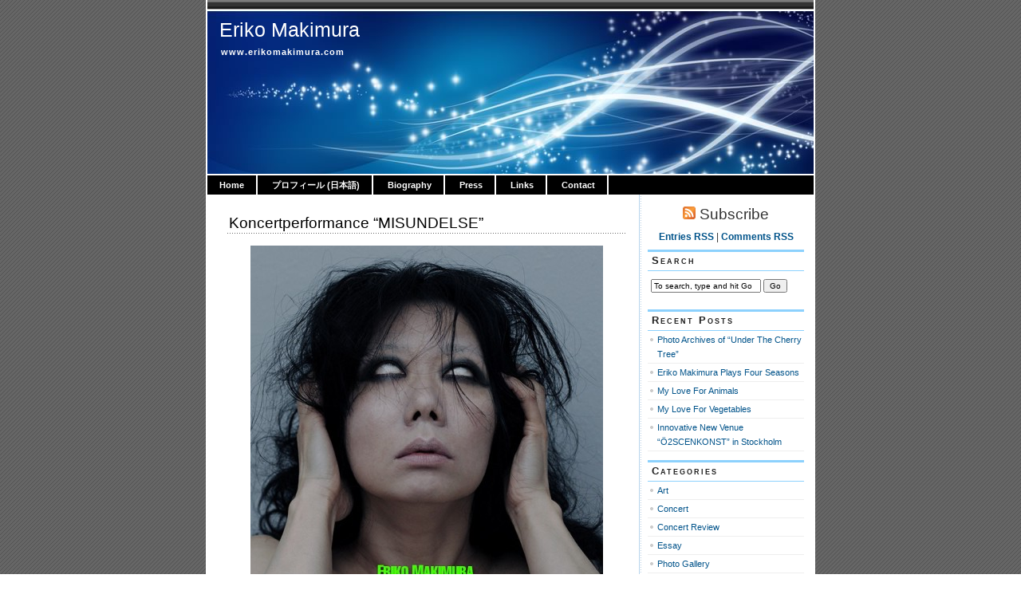

--- FILE ---
content_type: text/html; charset=UTF-8
request_url: http://www.erikomakimura.com/2017/11/koncertperformance-misundelse/
body_size: 10863
content:
<!DOCTYPE html PUBLIC "-//W3C//DTD XHTML 1.0 Transitional//EN" "http://www.w3.org/TR/xhtml1/DTD/xhtml1-transitional.dtd">
<html xmlns="http://www.w3.org/1999/xhtml" lang="en-US">

<head profile="http://gmpg.org/xfn/11">
<meta http-equiv="Content-Type" content="text/html; charset=UTF-8" />

<title>Eriko Makimura   &raquo; Koncertperformance &#8220;MISUNDELSE&#8221;</title>
	
<link rel="stylesheet" href="http://www.erikomakimura.com/wp-content/themes/magicblue/style.css" type="text/css" media="screen" />


<link rel="alternate" type="application/rss+xml" title="Eriko Makimura RSS Feed" href="http://www.erikomakimura.com/feed/" />

	<link rel="pingback" href="http://www.erikomakimura.com/xmlrpc.php" />


	
	<style type="text/css" media="screen">
	
			
body{
		background: #fff url("http://www.erikomakimura.com/wp-content/themes/magicblue/images/bodybg.gif");
	}	

#superheader{
		background: url("http://www.erikomakimura.com/wp-content/themes/magicblue/images/superheaderbg.gif") top left repeat-x;
		}			
		
#header{
		background: #fff url("http://www.erikomakimura.com/wp-content/themes/magicblue/images/headerbg.jpg") top center no-repeat;
				}	
		
#wrapper2{
		background: #fff url("http://www.erikomakimura.com/wp-content/themes/magicblue/images/wrapperbg.gif") top right repeat-y;
				}

.post h2{
	background: url("http://www.erikomakimura.com/wp-content/themes/magicblue/images/dots.gif") left bottom repeat-x;
				}							
	
.menu ul li.widget ul li{
			background: url("http://www.erikomakimura.com/wp-content/themes/magicblue/images/listbullet.gif") no-repeat 0 3px;
				}	

.menu ul li.widget ul li ul li{				
		background: url("http://www.erikomakimura.com/wp-content/themes/magicblue/images/listbullet.gif") no-repeat 0 1px;
				}					
				
</style>
	
		<script type="text/javascript" src="http://www.erikomakimura.com/wp-content/themes/magicblue/scripts/utils.js"></script>

	<meta name='robots' content='max-image-preview:large' />
<link rel="alternate" type="application/rss+xml" title="Eriko Makimura &raquo; Koncertperformance &#8220;MISUNDELSE&#8221; Comments Feed" href="http://www.erikomakimura.com/2017/11/koncertperformance-misundelse/feed/" />
<script type="text/javascript">
window._wpemojiSettings = {"baseUrl":"https:\/\/s.w.org\/images\/core\/emoji\/14.0.0\/72x72\/","ext":".png","svgUrl":"https:\/\/s.w.org\/images\/core\/emoji\/14.0.0\/svg\/","svgExt":".svg","source":{"concatemoji":"http:\/\/www.erikomakimura.com\/wp-includes\/js\/wp-emoji-release.min.js?ver=6.2.8"}};
/*! This file is auto-generated */
!function(e,a,t){var n,r,o,i=a.createElement("canvas"),p=i.getContext&&i.getContext("2d");function s(e,t){p.clearRect(0,0,i.width,i.height),p.fillText(e,0,0);e=i.toDataURL();return p.clearRect(0,0,i.width,i.height),p.fillText(t,0,0),e===i.toDataURL()}function c(e){var t=a.createElement("script");t.src=e,t.defer=t.type="text/javascript",a.getElementsByTagName("head")[0].appendChild(t)}for(o=Array("flag","emoji"),t.supports={everything:!0,everythingExceptFlag:!0},r=0;r<o.length;r++)t.supports[o[r]]=function(e){if(p&&p.fillText)switch(p.textBaseline="top",p.font="600 32px Arial",e){case"flag":return s("\ud83c\udff3\ufe0f\u200d\u26a7\ufe0f","\ud83c\udff3\ufe0f\u200b\u26a7\ufe0f")?!1:!s("\ud83c\uddfa\ud83c\uddf3","\ud83c\uddfa\u200b\ud83c\uddf3")&&!s("\ud83c\udff4\udb40\udc67\udb40\udc62\udb40\udc65\udb40\udc6e\udb40\udc67\udb40\udc7f","\ud83c\udff4\u200b\udb40\udc67\u200b\udb40\udc62\u200b\udb40\udc65\u200b\udb40\udc6e\u200b\udb40\udc67\u200b\udb40\udc7f");case"emoji":return!s("\ud83e\udef1\ud83c\udffb\u200d\ud83e\udef2\ud83c\udfff","\ud83e\udef1\ud83c\udffb\u200b\ud83e\udef2\ud83c\udfff")}return!1}(o[r]),t.supports.everything=t.supports.everything&&t.supports[o[r]],"flag"!==o[r]&&(t.supports.everythingExceptFlag=t.supports.everythingExceptFlag&&t.supports[o[r]]);t.supports.everythingExceptFlag=t.supports.everythingExceptFlag&&!t.supports.flag,t.DOMReady=!1,t.readyCallback=function(){t.DOMReady=!0},t.supports.everything||(n=function(){t.readyCallback()},a.addEventListener?(a.addEventListener("DOMContentLoaded",n,!1),e.addEventListener("load",n,!1)):(e.attachEvent("onload",n),a.attachEvent("onreadystatechange",function(){"complete"===a.readyState&&t.readyCallback()})),(e=t.source||{}).concatemoji?c(e.concatemoji):e.wpemoji&&e.twemoji&&(c(e.twemoji),c(e.wpemoji)))}(window,document,window._wpemojiSettings);
</script>
<style type="text/css">
img.wp-smiley,
img.emoji {
	display: inline !important;
	border: none !important;
	box-shadow: none !important;
	height: 1em !important;
	width: 1em !important;
	margin: 0 0.07em !important;
	vertical-align: -0.1em !important;
	background: none !important;
	padding: 0 !important;
}
</style>
	<link rel='stylesheet' id='wp-block-library-css' href='http://www.erikomakimura.com/wp-includes/css/dist/block-library/style.min.css?ver=6.2.8' type='text/css' media='all' />
<link rel='stylesheet' id='classic-theme-styles-css' href='http://www.erikomakimura.com/wp-includes/css/classic-themes.min.css?ver=6.2.8' type='text/css' media='all' />
<style id='global-styles-inline-css' type='text/css'>
body{--wp--preset--color--black: #000000;--wp--preset--color--cyan-bluish-gray: #abb8c3;--wp--preset--color--white: #ffffff;--wp--preset--color--pale-pink: #f78da7;--wp--preset--color--vivid-red: #cf2e2e;--wp--preset--color--luminous-vivid-orange: #ff6900;--wp--preset--color--luminous-vivid-amber: #fcb900;--wp--preset--color--light-green-cyan: #7bdcb5;--wp--preset--color--vivid-green-cyan: #00d084;--wp--preset--color--pale-cyan-blue: #8ed1fc;--wp--preset--color--vivid-cyan-blue: #0693e3;--wp--preset--color--vivid-purple: #9b51e0;--wp--preset--gradient--vivid-cyan-blue-to-vivid-purple: linear-gradient(135deg,rgba(6,147,227,1) 0%,rgb(155,81,224) 100%);--wp--preset--gradient--light-green-cyan-to-vivid-green-cyan: linear-gradient(135deg,rgb(122,220,180) 0%,rgb(0,208,130) 100%);--wp--preset--gradient--luminous-vivid-amber-to-luminous-vivid-orange: linear-gradient(135deg,rgba(252,185,0,1) 0%,rgba(255,105,0,1) 100%);--wp--preset--gradient--luminous-vivid-orange-to-vivid-red: linear-gradient(135deg,rgba(255,105,0,1) 0%,rgb(207,46,46) 100%);--wp--preset--gradient--very-light-gray-to-cyan-bluish-gray: linear-gradient(135deg,rgb(238,238,238) 0%,rgb(169,184,195) 100%);--wp--preset--gradient--cool-to-warm-spectrum: linear-gradient(135deg,rgb(74,234,220) 0%,rgb(151,120,209) 20%,rgb(207,42,186) 40%,rgb(238,44,130) 60%,rgb(251,105,98) 80%,rgb(254,248,76) 100%);--wp--preset--gradient--blush-light-purple: linear-gradient(135deg,rgb(255,206,236) 0%,rgb(152,150,240) 100%);--wp--preset--gradient--blush-bordeaux: linear-gradient(135deg,rgb(254,205,165) 0%,rgb(254,45,45) 50%,rgb(107,0,62) 100%);--wp--preset--gradient--luminous-dusk: linear-gradient(135deg,rgb(255,203,112) 0%,rgb(199,81,192) 50%,rgb(65,88,208) 100%);--wp--preset--gradient--pale-ocean: linear-gradient(135deg,rgb(255,245,203) 0%,rgb(182,227,212) 50%,rgb(51,167,181) 100%);--wp--preset--gradient--electric-grass: linear-gradient(135deg,rgb(202,248,128) 0%,rgb(113,206,126) 100%);--wp--preset--gradient--midnight: linear-gradient(135deg,rgb(2,3,129) 0%,rgb(40,116,252) 100%);--wp--preset--duotone--dark-grayscale: url('#wp-duotone-dark-grayscale');--wp--preset--duotone--grayscale: url('#wp-duotone-grayscale');--wp--preset--duotone--purple-yellow: url('#wp-duotone-purple-yellow');--wp--preset--duotone--blue-red: url('#wp-duotone-blue-red');--wp--preset--duotone--midnight: url('#wp-duotone-midnight');--wp--preset--duotone--magenta-yellow: url('#wp-duotone-magenta-yellow');--wp--preset--duotone--purple-green: url('#wp-duotone-purple-green');--wp--preset--duotone--blue-orange: url('#wp-duotone-blue-orange');--wp--preset--font-size--small: 13px;--wp--preset--font-size--medium: 20px;--wp--preset--font-size--large: 36px;--wp--preset--font-size--x-large: 42px;--wp--preset--spacing--20: 0.44rem;--wp--preset--spacing--30: 0.67rem;--wp--preset--spacing--40: 1rem;--wp--preset--spacing--50: 1.5rem;--wp--preset--spacing--60: 2.25rem;--wp--preset--spacing--70: 3.38rem;--wp--preset--spacing--80: 5.06rem;--wp--preset--shadow--natural: 6px 6px 9px rgba(0, 0, 0, 0.2);--wp--preset--shadow--deep: 12px 12px 50px rgba(0, 0, 0, 0.4);--wp--preset--shadow--sharp: 6px 6px 0px rgba(0, 0, 0, 0.2);--wp--preset--shadow--outlined: 6px 6px 0px -3px rgba(255, 255, 255, 1), 6px 6px rgba(0, 0, 0, 1);--wp--preset--shadow--crisp: 6px 6px 0px rgba(0, 0, 0, 1);}:where(.is-layout-flex){gap: 0.5em;}body .is-layout-flow > .alignleft{float: left;margin-inline-start: 0;margin-inline-end: 2em;}body .is-layout-flow > .alignright{float: right;margin-inline-start: 2em;margin-inline-end: 0;}body .is-layout-flow > .aligncenter{margin-left: auto !important;margin-right: auto !important;}body .is-layout-constrained > .alignleft{float: left;margin-inline-start: 0;margin-inline-end: 2em;}body .is-layout-constrained > .alignright{float: right;margin-inline-start: 2em;margin-inline-end: 0;}body .is-layout-constrained > .aligncenter{margin-left: auto !important;margin-right: auto !important;}body .is-layout-constrained > :where(:not(.alignleft):not(.alignright):not(.alignfull)){max-width: var(--wp--style--global--content-size);margin-left: auto !important;margin-right: auto !important;}body .is-layout-constrained > .alignwide{max-width: var(--wp--style--global--wide-size);}body .is-layout-flex{display: flex;}body .is-layout-flex{flex-wrap: wrap;align-items: center;}body .is-layout-flex > *{margin: 0;}:where(.wp-block-columns.is-layout-flex){gap: 2em;}.has-black-color{color: var(--wp--preset--color--black) !important;}.has-cyan-bluish-gray-color{color: var(--wp--preset--color--cyan-bluish-gray) !important;}.has-white-color{color: var(--wp--preset--color--white) !important;}.has-pale-pink-color{color: var(--wp--preset--color--pale-pink) !important;}.has-vivid-red-color{color: var(--wp--preset--color--vivid-red) !important;}.has-luminous-vivid-orange-color{color: var(--wp--preset--color--luminous-vivid-orange) !important;}.has-luminous-vivid-amber-color{color: var(--wp--preset--color--luminous-vivid-amber) !important;}.has-light-green-cyan-color{color: var(--wp--preset--color--light-green-cyan) !important;}.has-vivid-green-cyan-color{color: var(--wp--preset--color--vivid-green-cyan) !important;}.has-pale-cyan-blue-color{color: var(--wp--preset--color--pale-cyan-blue) !important;}.has-vivid-cyan-blue-color{color: var(--wp--preset--color--vivid-cyan-blue) !important;}.has-vivid-purple-color{color: var(--wp--preset--color--vivid-purple) !important;}.has-black-background-color{background-color: var(--wp--preset--color--black) !important;}.has-cyan-bluish-gray-background-color{background-color: var(--wp--preset--color--cyan-bluish-gray) !important;}.has-white-background-color{background-color: var(--wp--preset--color--white) !important;}.has-pale-pink-background-color{background-color: var(--wp--preset--color--pale-pink) !important;}.has-vivid-red-background-color{background-color: var(--wp--preset--color--vivid-red) !important;}.has-luminous-vivid-orange-background-color{background-color: var(--wp--preset--color--luminous-vivid-orange) !important;}.has-luminous-vivid-amber-background-color{background-color: var(--wp--preset--color--luminous-vivid-amber) !important;}.has-light-green-cyan-background-color{background-color: var(--wp--preset--color--light-green-cyan) !important;}.has-vivid-green-cyan-background-color{background-color: var(--wp--preset--color--vivid-green-cyan) !important;}.has-pale-cyan-blue-background-color{background-color: var(--wp--preset--color--pale-cyan-blue) !important;}.has-vivid-cyan-blue-background-color{background-color: var(--wp--preset--color--vivid-cyan-blue) !important;}.has-vivid-purple-background-color{background-color: var(--wp--preset--color--vivid-purple) !important;}.has-black-border-color{border-color: var(--wp--preset--color--black) !important;}.has-cyan-bluish-gray-border-color{border-color: var(--wp--preset--color--cyan-bluish-gray) !important;}.has-white-border-color{border-color: var(--wp--preset--color--white) !important;}.has-pale-pink-border-color{border-color: var(--wp--preset--color--pale-pink) !important;}.has-vivid-red-border-color{border-color: var(--wp--preset--color--vivid-red) !important;}.has-luminous-vivid-orange-border-color{border-color: var(--wp--preset--color--luminous-vivid-orange) !important;}.has-luminous-vivid-amber-border-color{border-color: var(--wp--preset--color--luminous-vivid-amber) !important;}.has-light-green-cyan-border-color{border-color: var(--wp--preset--color--light-green-cyan) !important;}.has-vivid-green-cyan-border-color{border-color: var(--wp--preset--color--vivid-green-cyan) !important;}.has-pale-cyan-blue-border-color{border-color: var(--wp--preset--color--pale-cyan-blue) !important;}.has-vivid-cyan-blue-border-color{border-color: var(--wp--preset--color--vivid-cyan-blue) !important;}.has-vivid-purple-border-color{border-color: var(--wp--preset--color--vivid-purple) !important;}.has-vivid-cyan-blue-to-vivid-purple-gradient-background{background: var(--wp--preset--gradient--vivid-cyan-blue-to-vivid-purple) !important;}.has-light-green-cyan-to-vivid-green-cyan-gradient-background{background: var(--wp--preset--gradient--light-green-cyan-to-vivid-green-cyan) !important;}.has-luminous-vivid-amber-to-luminous-vivid-orange-gradient-background{background: var(--wp--preset--gradient--luminous-vivid-amber-to-luminous-vivid-orange) !important;}.has-luminous-vivid-orange-to-vivid-red-gradient-background{background: var(--wp--preset--gradient--luminous-vivid-orange-to-vivid-red) !important;}.has-very-light-gray-to-cyan-bluish-gray-gradient-background{background: var(--wp--preset--gradient--very-light-gray-to-cyan-bluish-gray) !important;}.has-cool-to-warm-spectrum-gradient-background{background: var(--wp--preset--gradient--cool-to-warm-spectrum) !important;}.has-blush-light-purple-gradient-background{background: var(--wp--preset--gradient--blush-light-purple) !important;}.has-blush-bordeaux-gradient-background{background: var(--wp--preset--gradient--blush-bordeaux) !important;}.has-luminous-dusk-gradient-background{background: var(--wp--preset--gradient--luminous-dusk) !important;}.has-pale-ocean-gradient-background{background: var(--wp--preset--gradient--pale-ocean) !important;}.has-electric-grass-gradient-background{background: var(--wp--preset--gradient--electric-grass) !important;}.has-midnight-gradient-background{background: var(--wp--preset--gradient--midnight) !important;}.has-small-font-size{font-size: var(--wp--preset--font-size--small) !important;}.has-medium-font-size{font-size: var(--wp--preset--font-size--medium) !important;}.has-large-font-size{font-size: var(--wp--preset--font-size--large) !important;}.has-x-large-font-size{font-size: var(--wp--preset--font-size--x-large) !important;}
.wp-block-navigation a:where(:not(.wp-element-button)){color: inherit;}
:where(.wp-block-columns.is-layout-flex){gap: 2em;}
.wp-block-pullquote{font-size: 1.5em;line-height: 1.6;}
</style>
<style id='akismet-widget-style-inline-css' type='text/css'>

			.a-stats {
				--akismet-color-mid-green: #357b49;
				--akismet-color-white: #fff;
				--akismet-color-light-grey: #f6f7f7;

				max-width: 350px;
				width: auto;
			}

			.a-stats * {
				all: unset;
				box-sizing: border-box;
			}

			.a-stats strong {
				font-weight: 600;
			}

			.a-stats a.a-stats__link,
			.a-stats a.a-stats__link:visited,
			.a-stats a.a-stats__link:active {
				background: var(--akismet-color-mid-green);
				border: none;
				box-shadow: none;
				border-radius: 8px;
				color: var(--akismet-color-white);
				cursor: pointer;
				display: block;
				font-family: -apple-system, BlinkMacSystemFont, 'Segoe UI', 'Roboto', 'Oxygen-Sans', 'Ubuntu', 'Cantarell', 'Helvetica Neue', sans-serif;
				font-weight: 500;
				padding: 12px;
				text-align: center;
				text-decoration: none;
				transition: all 0.2s ease;
			}

			/* Extra specificity to deal with TwentyTwentyOne focus style */
			.widget .a-stats a.a-stats__link:focus {
				background: var(--akismet-color-mid-green);
				color: var(--akismet-color-white);
				text-decoration: none;
			}

			.a-stats a.a-stats__link:hover {
				filter: brightness(110%);
				box-shadow: 0 4px 12px rgba(0, 0, 0, 0.06), 0 0 2px rgba(0, 0, 0, 0.16);
			}

			.a-stats .count {
				color: var(--akismet-color-white);
				display: block;
				font-size: 1.5em;
				line-height: 1.4;
				padding: 0 13px;
				white-space: nowrap;
			}
		
</style>
<link rel="https://api.w.org/" href="http://www.erikomakimura.com/wp-json/" /><link rel="alternate" type="application/json" href="http://www.erikomakimura.com/wp-json/wp/v2/posts/4967" /><link rel="EditURI" type="application/rsd+xml" title="RSD" href="http://www.erikomakimura.com/xmlrpc.php?rsd" />
<link rel="wlwmanifest" type="application/wlwmanifest+xml" href="http://www.erikomakimura.com/wp-includes/wlwmanifest.xml" />
<meta name="generator" content="WordPress 6.2.8" />
<link rel="canonical" href="http://www.erikomakimura.com/2017/11/koncertperformance-misundelse/" />
<link rel='shortlink' href='http://www.erikomakimura.com/?p=4967' />
<link rel="alternate" type="application/json+oembed" href="http://www.erikomakimura.com/wp-json/oembed/1.0/embed?url=http%3A%2F%2Fwww.erikomakimura.com%2F2017%2F11%2Fkoncertperformance-misundelse%2F" />
<link rel="alternate" type="text/xml+oembed" href="http://www.erikomakimura.com/wp-json/oembed/1.0/embed?url=http%3A%2F%2Fwww.erikomakimura.com%2F2017%2F11%2Fkoncertperformance-misundelse%2F&#038;format=xml" />

</head>
<body>

<div id="wrapper">

<div id="wrapper2">

	<div id="superheader"></div>

	<div id="header">

		<h3><a href="http://www.erikomakimura.com/">Eriko Makimura</a></h3>
		<h2>www.erikomakimura.com</h2>
	
	</div>
	
	
	<div id="tabs">
	
			<ul>
			<li><a href="http://www.erikomakimura.com/">Home</a></li>
			<li class="page_item page-item-4698"><a href="http://www.erikomakimura.com/%e3%83%97%e3%83%ad%e3%83%95%e3%82%a3%e3%83%bc%e3%83%ab-%e6%97%a5%e6%9c%ac%e8%aa%9e/">プロフィール (日本語)</a></li>
<li class="page_item page-item-96"><a href="http://www.erikomakimura.com/biography/">Biography</a></li>
<li class="page_item page-item-148"><a href="http://www.erikomakimura.com/press/">Press</a></li>
<li class="page_item page-item-206 page_item_has_children"><a href="http://www.erikomakimura.com/links/">Links</a></li>
<li class="page_item page-item-117"><a href="http://www.erikomakimura.com/contact/">Contact</a></li>
 
			
			
			</ul>
	</div>	

<div id="content">


<div id="main">

		
				
	<div class="post" id="post-4967">
	
		<div class="entry">
		
				<h2><a href="http://www.erikomakimura.com/2017/11/koncertperformance-misundelse/" rel="bookmark" title="Permanent Link to Koncertperformance &#8220;MISUNDELSE&#8221;">Koncertperformance &#8220;MISUNDELSE&#8221;</a></h2>

				<p><a href="http://www.erikomakimura.com/wp-content/uploads/2017/08/IMG_84431-e1504205606397.jpg"><img decoding="async" class="aligncenter size-full wp-image-4968" src="http://www.erikomakimura.com/wp-content/uploads/2017/08/IMG_84431-e1504205606397.jpg" alt="IMG_8443" width="442" height="620" /></a></p>
<p>&nbsp;</p>
<p><b>【Koncertperformance &#8220;MISUNDELSE&#8221;(ENVY) 】</b></p>
<p><b>【in English】</b></p>
<p>(日本語のインフォメーションは下方にございます)</p>
<p>■EXPLOSIVE DARKNESS■</p>
<p>ENVY. One of the most hopeless and uncontrollable human emotions. Closely related to JEALOUSY.</p>
<p>In this 21st century, society allows us to express our physical and emotional desires. Anger, pride, ego and aspiration. Yet ENVY is a big taboo. We hesitate to show it. We disguise it as something else.</p>
<p>The Concert Performance MISUNDELSE (ENVY) is set on exploring this fact. Acclaimed and relentless pianist and performer Eriko Makimura is going to draw this dark, human condition into the light. Together with a Japanese guest performer Yoshiaki Iwao and through an explosive programme of music (from Lunatic Lullaby to Paraphrase über &#8220;Dies Irae&#8221;) and performance, Eriko Makimura will create a portrait of ENVY that forces us to look at ourselves.</p>
<p>Eriko herself says about the shows: “We are looking deep within and scooping out our darkest emotions. It might feel both painful and violent. But in the end, we will know more about who we are. Please come and share the experience.”</p>
<p><b>MISUNDELSE at KONCERTKIRKEN</b></p>
<p>dates:<br />
16th &#8211; 17th &#8211; 18th &#8211; 19th of November 2017</p>
<p>time:<br />
20:00 (doors: 19:30)</p>
<p>full programme: tba</p>
<p>ticket sale: <a href="https://billetto.dk/en/users/eriko-makimura-co" target="_blank">https://billetto.dk/en/users/eriko-makimura-co</a></p>
<p>ENVY is an officially authorized event for celebrating the 150th Anniversary of Japan-Denmark diplomatic relations in 2017.</p>
<p><b>PRESS: </b><a href="https://cdn.fbsbx.com/v/t59.2708-21/21126246_10155715693754158_6552616206602338304_n.pdf/presse-eriko-envy.pdf?oh=1e17d0a4be8540d609c6a282a6dab810&amp;oe=59AF607E&amp;dl=1" target="_blank">https://cdn.fbsbx.com/v/t59.2708-21/21126246_10155715693754158_6552616206602338304_n.pdf/presse-eriko-envy.pdf?oh=1e17d0a4be8540d609c6a282a6dab810&amp;oe=59AF607E&amp;dl=1</a></p>
<p><b>AOK:</b> <a href="http://m.aok.dk/musik/eksplosivt-moerke" target="_blank">http://m.aok.dk/musik/eksplosivt-moerke</a></p>
<p><b>【in Danish】</b></p>
<p>MISUNDELSE: En af de mest håbløse og ukontrollable menneskelige følelser. Vi viser ikke vores misundelse frem. Vi forklæder den som noget andet.</p>
<p>KØB BILLETTER HER til en koncertperformance ud over det sædvanlige, når den virtuose Eriko Makimura kombinerer klassisk musik med smertefuld performance.</p>
<p>IKKE FOR BØRN / TW</p>
<p>Forestillingen og musikprogrammet er bygget op om det voldsomme møde mellem en mand og en kvinde, der drages mod hinanden som individer, men opfører sig som skabeloner.</p>
<p>Kønnene optræder som nærmest voldeligt uforenelige symboler. Længslen efter symbiose bliver til grænse­overskridelse og selv den andens ekstase udløser MISUNDELSE.</p>
<p>PROGRAM<br />
Dies Irae I: Merinthophobia<br />
1: A Case of A Japanese Couple<br />
Dies Irae II: The God of The Tides<br />
2: F. Kreisler/S. Rachmaninoff: Liebesleid and Liebesfreud<br />
Dies Irae III: Lunatic Lullaby<br />
3: F. Liszt: Hungarian Rhapsody No.2<br />
Dies Irae IV: Missing Fathers<br />
4: Addiction<br />
Dies Irae V: Gregorian Chant “Dies Irae”<br />
Music 5: F. Liszt: Danse Macabre</p>
<p>MISUNDELSE i KONCETKIRKEN, Blågårds Plads.<br />
16·17·18·19 nov. kl 20 (døre åbner 19.30)</p>
<p>Eriko Makimura: Koncept, pianist, performer<br />
Yoshiaki Iwao: Danser, performer<br />
Sofia Ivarsson: Lysdesigner</p>
<p>billet salg: billetto.dk/eriko-makimura-co</p>
<p>ERIKO MAKIMURA er japansk klassisk uddannet, prisbelønnet koncertpianist. I 2008 grundlagde hun Eriko Makimura &amp; Co, et netværk for piano og performancekunst, og har siden da gjort det klassiske koncertformat til sit helt eget.</p>
<p>Makimura turnerer i hele verden, men har et særlig nært forhold til Danmark, hvor hun blandt andet har optrådt på Nationalmuseet og Kunsthal Charlottenborg og samarbejdet / optrådt med en lang række danske teaterfolk og musikere.</p>
<p>【<b>in Japanese (日本語)】</b></p>
<p>コンサートピアニスト牧村英里子演出の七つの大罪を原案としたコンサートパフォーマンス「MISUNDELSE (嫉妬)」が、来たる2017年11月16日〜19日、コペンハーゲンのKoncertKirken にて4夜連続で上演されます。昨年11月に上演され、大きな反響をよんだ「FRÅDSERI (飽食）」に引き続き、七つの大罪シリーズ第二弾となります。</p>
<p>・<br />
各国のアートプロジェクトのプロデューサー、ダイレクターでもある牧村英里子は、芸術シーンを牽引するアーティストとしてスカンジナビア諸国をはじめ、ギリシャ、ポーランド、マレーシア、日本等、世界各地で精力的に活動しています。京都市立芸術大学並びに同大学院、ベルリン芸術大学、ハノーファー音楽大学に学び、日本・ヨーロッパにおいて数々のコンクールでの優勝歴のある牧村英里子は、2010年より独自の新しいアートフォーム「コンサートパフォーマンス」「CHAMBER CABARET」を確立、高い評価を受けています。</p>
<p>・<br />
MISUNDELSEとは、日本語では「嫉妬」と訳され、主にカトリック教会で言及される、人間を罪に導く可能性があるとされる「七つの大罪」〜7つの欲望や感情〜　のうちのひとつです。「七つの大罪」はしばしば芸術のモチーフとして取り上げられ、ヨーロッパでは古くから多くの芸術家によって様々な解釈・表現がなされてきました。</p>
<p>・<br />
21世紀において、怒りや驕り、エゴ、野心といった感情を表に出すことは比較的寛容であるとはいえ、「嫉妬」をあらわにすることは、まだタブーと言えます。プライドや自尊心がそれを許さないこともあります。</p>
<p>・<br />
この「嫉妬」という、無力と頽廃の匂いの入り混じった複雑な魔性の感情に魅せられ取り憑かれた牧村は、ゲストパフォーマーの巖良明氏と共に、舞台上で嫉妬の渦の中に足掻き、その中にあって光明を見出すための葛藤の限りを尽くします。</p>
<p>・<br />
作中では、時に心の痛みを伴うほとんど暴力的な表現や、「性」へのやるせない絶望もあるでしょう。しかし、人間の本質を白昼にさらし、先の見えない混沌の世に生きながらも前進していく過程を、観衆の皆さまと共有したい。ご来場を一同心よりお待ち申し上げております。</p>
<p>・<br />
企画原作・ピアノ：牧村 英里子<br />
ゲストパフォーマー：巖 (いわお) 良明<br />
照明デザイナー：Sofia Ivarsson<br />
撮影・グラフィック：笠間 妙子<br />
日時：2017年11月16, 17, 18, 19日 20:00開演</p>
<p>会場：KoncertKirken (Blågårds Plads 6A, 2200 København N)</p>
<p>チケット：一般170kr、学生70kr<br />
<a href="https://billetto.dk/en/users/eriko-makimura-co" target="_blank">https://billetto.dk/en/users/eriko-makimura-co</a></p>
<p>インフォ：<a href="http://www.jdnet.dk/jdnet/front/osusume/MIS_日本語PR.pdf" target="_blank">http://www.jdnet.dk/jdnet/front/osusume/MIS_日本語PR.pdf</a></p>
<p>(この公演は、日本・デンマーク外交関係樹立150周年記念イベントです。)</p>
<p>お問合せ：Sigrún Gudbrandsdóttir（広報）hello@sigrun.nu</p>
<p><a href="http://www.erikomakimura.com/wp-content/uploads/2017/08/IMG_8215-e1504205747639.jpg"><img decoding="async" loading="lazy" class="aligncenter size-full wp-image-4970" src="http://www.erikomakimura.com/wp-content/uploads/2017/08/IMG_8215-e1504205747639.jpg" alt="IMG_8215" width="620" height="428" /></a></p>
<p><a href="http://www.erikomakimura.com/wp-content/uploads/2017/08/IMG_84431-e1504205606397.jpg"><img decoding="async" class="aligncenter size-full wp-image-4968" src="http://www.erikomakimura.com/wp-content/uploads/2017/08/IMG_84431-e1504205606397.jpg" alt="IMG_8443" width="442" height="620" /></a></p>
		</div>
	
	
	
		<div class="postmetadata">
		 		 		  	<p>Tags: <a href="http://www.erikomakimura.com/tag/concert-performance/" rel="tag">Concert Performance</a>, <a href="http://www.erikomakimura.com/tag/envy/" rel="tag">ENVY</a>, <a href="http://www.erikomakimura.com/tag/eriko-makimura/" rel="tag">Eriko Makimura</a>, <a href="http://www.erikomakimura.com/tag/misundelse/" rel="tag">MISUNDELSE</a>, <a href="http://www.erikomakimura.com/tag/%e7%89%a7%e6%9d%91%e8%8b%b1%e9%87%8c%e5%ad%90/" rel="tag">牧村英里子</a></p>
						
			<p><img style="vertical-align:-3px;" alt="categories" src="http://www.erikomakimura.com/wp-content/themes/magicblue/images/category.gif" height="16" width="16" /> <a href="http://www.erikomakimura.com/category/music/" rel="category tag">Concert</a>, <a href="http://www.erikomakimura.com/category/%e3%82%b3%e3%83%b3%e3%82%b5%e3%83%bc%e3%83%88%e3%83%91%e3%83%95%e3%82%a9%e3%83%bc%e3%83%9e%e3%83%b3%e3%82%b9%e3%82%b7%e3%83%aa%e3%83%bc%e3%82%ba%e3%80%8c%e4%b8%83%e3%81%a4%e3%81%ae%e5%a4%a7%e7%bd%aa/" rel="category tag">コンサートパフォーマンスシリーズ「七つの大罪」</a> |  <a href="http://www.erikomakimura.com/author/eriko/" title="Posts by Eriko Makimura" rel="author">Eriko Makimura</a> | <img style="vertical-align:-5px;" alt="datetime" src="http://www.erikomakimura.com/wp-content/themes/magicblue/images/clock.gif" height="16" width="16" /> November 9, 2017 19:59 </p>
			
			</div> 

		
		
<div class="entry">

<h3 id="comments">No Comments 

	<a href="#postcomment" title="Leave a comment"></a>
</h3>


	<p>No comments yet.</p>
	
	

<p><a href="http://www.erikomakimura.com/2017/11/koncertperformance-misundelse/feed/"><abbr title="Really Simple Syndication">RSS</abbr> feed for comments on this post.</a> 
</p>
<h3 id="postcomment">Leave a comment</h3>


<form action="http://www.erikomakimura.com/wp-comments-post.php" method="post" id="commentform">


<p><input type="text" name="author" id="author" value="" size="28" tabindex="1" />
<label for="author">*Name </label></p>

<p><input type="text" name="email" id="email" value="" size="28" tabindex="2" />
<label for="email">*Email (not published) </label></p>

<p><input type="text" name="url" id="url" value="" size="28" tabindex="3" />
<label for="url">Website</label></p>


<p><textarea name="comment" id="comment" style="width:80%; height:100px;" tabindex="4"></textarea></p>

<p><input name="submit" type="submit" id="submit" tabindex="5" value="Add your Comment" />
<input type="hidden" name="comment_post_ID" value="4967" />
</p>

<p style="display: none;"><input type="hidden" id="akismet_comment_nonce" name="akismet_comment_nonce" value="70c569a0c9" /></p><p style="display: none !important;" class="akismet-fields-container" data-prefix="ak_"><label>&#916;<textarea name="ak_hp_textarea" cols="45" rows="8" maxlength="100"></textarea></label><input type="hidden" id="ak_js_1" name="ak_js" value="71"/><script>document.getElementById( "ak_js_1" ).setAttribute( "value", ( new Date() ).getTime() );</script></p>
</form>



</div>
		
		
		</div>
		
		


	
	
	
	<div id="navigation">
			<div class="fleft"></div>
					<div class="fright"> </div>
	</div>
			
	

		
	

	
	</div> <!-- eof main -->

<!-- begin sidebar -->
<div id="sidebar">

	<div id="subscribe">

		<h3 style="font-size: 150%;font-weight:100;"><img alt="RSS" src="http://www.erikomakimura.com/wp-content/themes/magicblue/images/feed-icon-16x16.gif" /> Subscribe</h3>

		<p><a href="http://www.erikomakimura.com/feed/">Entries RSS</a> | <a href="http://www.erikomakimura.com/comments/feed/">Comments RSS</a></p>

	</div>

<div class="menu">

	<ul>
		<li class="widget" id="search">
			<h3>Search</h3>

			<form id="searchform2" method="get" action="http://www.erikomakimura.com">
		
		<input type="text"  onfocus="doClear(this)" value="To search, type and hit Go" name="s" id="s" style="width:130px" /> <input type="submit" value="Go" />
			
			</form>
	
		</li>



		<li id="recent-posts-3" class="widget widget_recent_entries">
		<h3>Recent Posts</h3>
		<ul>
											<li>
					<a href="http://www.erikomakimura.com/2025/02/photo-archives-of-under-the-cherry-tree/">Photo Archives of “Under The Cherry Tree”</a>
									</li>
											<li>
					<a href="http://www.erikomakimura.com/2024/09/eriko-makimura-plays-four-seasons/">Eriko Makimura Plays Four Seasons </a>
									</li>
											<li>
					<a href="http://www.erikomakimura.com/2023/06/my-love-for-animals/">My Love For Animals</a>
									</li>
											<li>
					<a href="http://www.erikomakimura.com/2023/06/my-love-for-vegetables/">My Love For Vegetables</a>
									</li>
											<li>
					<a href="http://www.erikomakimura.com/2023/06/innovative-new-venue-o2scenkonst-in-stockholm/">Innovative New Venue “Ö2SCENKONST” in Stockholm</a>
									</li>
					</ul>

		</li><li id="categories-3" class="widget widget_categories"><h3>Categories</h3>
			<ul>
					<li class="cat-item cat-item-52"><a href="http://www.erikomakimura.com/category/art/">Art</a>
</li>
	<li class="cat-item cat-item-3"><a href="http://www.erikomakimura.com/category/music/">Concert</a>
</li>
	<li class="cat-item cat-item-45"><a href="http://www.erikomakimura.com/category/concert-reviews/">Concert Review</a>
</li>
	<li class="cat-item cat-item-67"><a href="http://www.erikomakimura.com/category/essay/">Essay</a>
</li>
	<li class="cat-item cat-item-46"><a href="http://www.erikomakimura.com/category/photo-gallery/">Photo Gallery</a>
</li>
	<li class="cat-item cat-item-95"><a href="http://www.erikomakimura.com/category/program-note/">Program Note</a>
</li>
	<li class="cat-item cat-item-1"><a href="http://www.erikomakimura.com/category/uncategorized/">Uncategorized</a>
</li>
	<li class="cat-item cat-item-121"><a href="http://www.erikomakimura.com/category/%e3%82%b3%e3%83%b3%e3%82%b5%e3%83%bc%e3%83%88%e3%83%91%e3%83%95%e3%82%a9%e3%83%bc%e3%83%9e%e3%83%b3%e3%82%b9%e3%82%b7%e3%83%aa%e3%83%bc%e3%82%ba%e3%80%8c%e4%b8%83%e3%81%a4%e3%81%ae%e5%a4%a7%e7%bd%aa/">コンサートパフォーマンスシリーズ「七つの大罪」</a>
</li>
			</ul>

			</li><li id="pages-3" class="widget widget_pages"><h3>Pages</h3>
			<ul>
				<li class="page_item page-item-96"><a href="http://www.erikomakimura.com/biography/">Biography</a></li>
<li class="page_item page-item-117"><a href="http://www.erikomakimura.com/contact/">Contact</a></li>
<li class="page_item page-item-206 page_item_has_children"><a href="http://www.erikomakimura.com/links/">Links</a>
<ul class='children'>
	<li class="page_item page-item-247"><a href="http://www.erikomakimura.com/links/berlin-links/">German Links</a></li>
</ul>
</li>
<li class="page_item page-item-148"><a href="http://www.erikomakimura.com/press/">Press</a></li>
<li class="page_item page-item-4698"><a href="http://www.erikomakimura.com/%e3%83%97%e3%83%ad%e3%83%95%e3%82%a3%e3%83%bc%e3%83%ab-%e6%97%a5%e6%9c%ac%e8%aa%9e/">プロフィール (日本語)</a></li>
			</ul>

			</li>
</ul>


</div>

</div><!-- end sidebar -->

	






</div> <!-- eo content -->

	<div id="footer">
	<div id="footer-inner">
		<p>Eriko Makimura is powered by	<a href="http://wordpress.org/">WordPress</a></p>
	
	</div>
	</div>

</div>

<div id="credit">
<!-- Please leave this link intact -->
	<p><a href="http://www.blogchemistry.com/">WordPress Themes</a></p>
</div>


</div>

<script defer type='text/javascript' src='http://www.erikomakimura.com/wp-content/plugins/akismet/_inc/akismet-frontend.js?ver=1739030066' id='akismet-frontend-js'></script>
</body>
</html>

